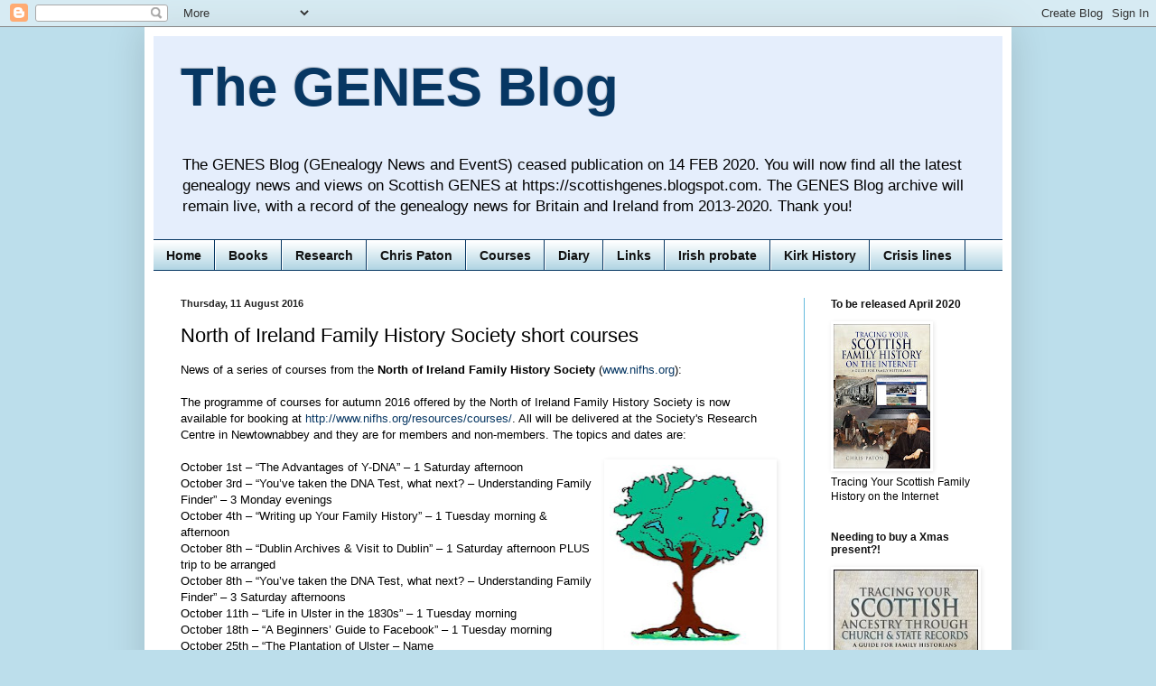

--- FILE ---
content_type: text/html; charset=UTF-8
request_url: http://britishgenes.blogspot.com/b/stats?style=BLACK_TRANSPARENT&timeRange=ALL_TIME&token=APq4FmB-N2FFxoZUzVvcOsb0bSYJj8o1IoPxtXo162mUnMt-MCxHjpnfGjwgxeBbMbKj0_SaEkhLqNOzB4GaN2aX0MLmysCZ6A
body_size: 254
content:
{"total":10549769,"sparklineOptions":{"backgroundColor":{"fillOpacity":0.1,"fill":"#000000"},"series":[{"areaOpacity":0.3,"color":"#202020"}]},"sparklineData":[[0,37],[1,9],[2,6],[3,5],[4,4],[5,7],[6,7],[7,7],[8,5],[9,5],[10,7],[11,4],[12,5],[13,4],[14,3],[15,4],[16,5],[17,12],[18,28],[19,47],[20,75],[21,57],[22,45],[23,16],[24,45],[25,44],[26,24],[27,50],[28,100],[29,79]],"nextTickMs":9549}